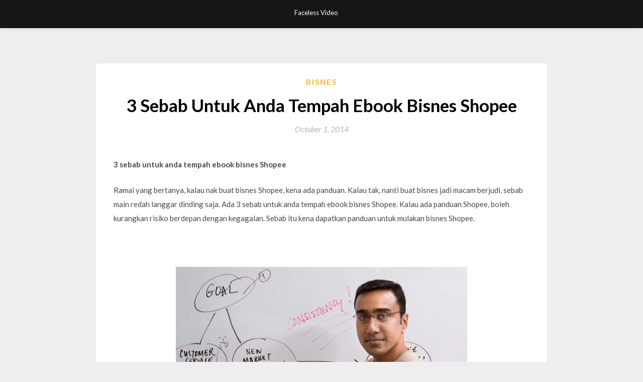

--- FILE ---
content_type: text/html; charset=utf-8
request_url: https://www.google.com/recaptcha/api2/aframe
body_size: 267
content:
<!DOCTYPE HTML><html><head><meta http-equiv="content-type" content="text/html; charset=UTF-8"></head><body><script nonce="YCFP-ratIB96a2uIBVMX4w">/** Anti-fraud and anti-abuse applications only. See google.com/recaptcha */ try{var clients={'sodar':'https://pagead2.googlesyndication.com/pagead/sodar?'};window.addEventListener("message",function(a){try{if(a.source===window.parent){var b=JSON.parse(a.data);var c=clients[b['id']];if(c){var d=document.createElement('img');d.src=c+b['params']+'&rc='+(localStorage.getItem("rc::a")?sessionStorage.getItem("rc::b"):"");window.document.body.appendChild(d);sessionStorage.setItem("rc::e",parseInt(sessionStorage.getItem("rc::e")||0)+1);localStorage.setItem("rc::h",'1768700384019');}}}catch(b){}});window.parent.postMessage("_grecaptcha_ready", "*");}catch(b){}</script></body></html>